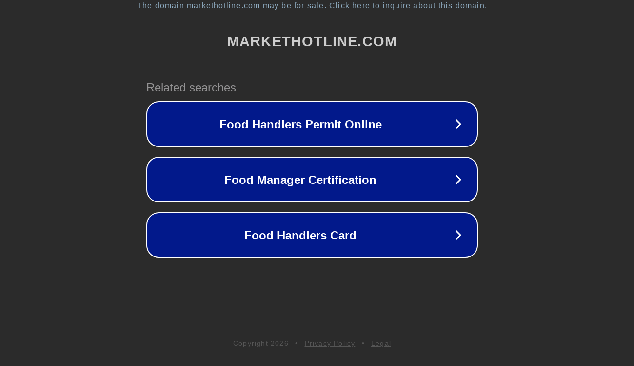

--- FILE ---
content_type: text/html; charset=utf-8
request_url: http://markethotline.com/
body_size: 1054
content:
<!doctype html>
<html data-adblockkey="MFwwDQYJKoZIhvcNAQEBBQADSwAwSAJBANDrp2lz7AOmADaN8tA50LsWcjLFyQFcb/P2Txc58oYOeILb3vBw7J6f4pamkAQVSQuqYsKx3YzdUHCvbVZvFUsCAwEAAQ==_v2uGR6661bU5+Pb03HtA5FlV8x7cZK7uHmOauvp0GQcUsz3yYN7Ydr4mZJkGPDg4zaF/lNXsuw31w0Lr3vOK1w==" lang="en" style="background: #2B2B2B;">
<head>
    <meta charset="utf-8">
    <meta name="viewport" content="width=device-width, initial-scale=1">
    <link rel="icon" href="[data-uri]">
    <link rel="preconnect" href="https://www.google.com" crossorigin>
</head>
<body>
<div id="target" style="opacity: 0"></div>
<script>window.park = "[base64]";</script>
<script src="/bDtHIytrv.js"></script>
</body>
</html>
